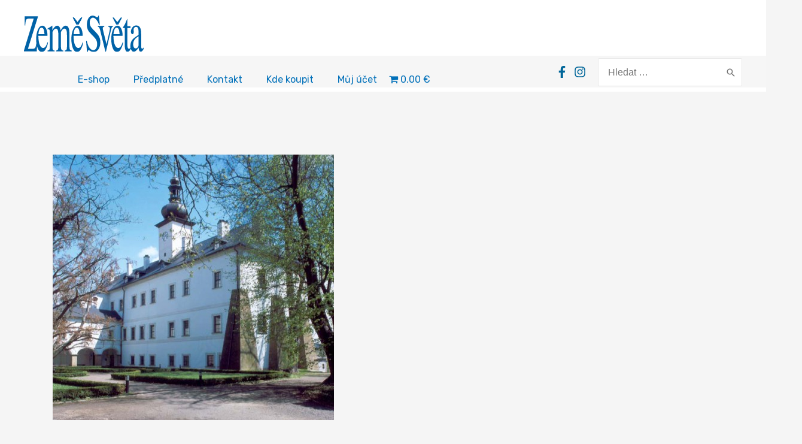

--- FILE ---
content_type: image/svg+xml
request_url: https://zemesveta.cz/wp-content/uploads/2021/07/logo-ZemeSveta.svg
body_size: 2955
content:
<?xml version="1.0" encoding="utf-8"?>
<!-- Generator: Adobe Illustrator 24.3.0, SVG Export Plug-In . SVG Version: 6.00 Build 0)  -->
<svg version="1.1" id="Layer_1" xmlns="http://www.w3.org/2000/svg" xmlns:xlink="http://www.w3.org/1999/xlink" x="0px" y="0px"
	 viewBox="0 0 232.17 71.02" style="enable-background:new 0 0 232.17 71.02;" xml:space="preserve">
<style type="text/css">
	.st0{clip-path:url(#SVGID_2_);fill:#0062A7;}
</style>
<g>
	<g>
		<defs>
			<rect id="SVGID_1_" x="0" y="0" width="232.17" height="71.02"/>
		</defs>
		<clipPath id="SVGID_2_">
			<use xlink:href="#SVGID_1_"  style="overflow:visible;"/>
		</clipPath>
		<path class="st0" d="M26.85,1.47v1.77L7.68,64.94h7.96c3.45,0,5.63-0.93,6.55-2.79c0.92-1.86,1.8-6.42,2.65-13.67l1,0.52l-1,20.66
			H0v-1.77L18.93,5.9H9.28c-2.63,0-4.34,0.91-5.13,2.72c-0.79,1.81-1.34,5.33-1.64,10.57h-1V1.47H26.85z"/>
		<path class="st0" d="M29.3,28.95c-0.62,1.91-1.06,4.3-1.3,7.19h11.77c-0.19-3.53-0.54-6.15-1.07-7.88
			c-0.9-3.1-2.42-4.65-4.56-4.65C32.03,23.61,30.42,25.39,29.3,28.95z M42.66,24.84c1.99,3.46,2.99,8.36,2.99,14.71H27.91
			c0.19,8.21,1.16,14.19,2.92,17.95c1.76,3.75,3.85,5.63,6.27,5.63c1.95,0,3.59-0.97,4.92-2.92c1.33-1.95,2.57-4.71,3.71-8.28
			l0.98,0.64c-0.78,4.53-2.21,8.71-4.31,12.56c-2.1,3.85-4.67,5.77-7.71,5.77c-3.51,0-6.22-2.52-8.13-7.56
			c-1.91-5.04-2.86-10.84-2.86-17.42c0-7.14,1.11-13.29,3.33-18.48c2.22-5.18,5.13-7.78,8.7-7.78
			C38.36,19.66,40.66,21.38,42.66,24.84"/>
		<path class="st0" d="M45.86,68.16c1.58-0.25,2.63-0.7,3.17-1.37c0.8-1.02,1.21-3.06,1.21-6.12V33.01c0-2.6-0.2-4.31-0.61-5.12
			c-0.4-0.81-1.06-1.22-1.97-1.22c-0.41,0-0.72,0.04-0.94,0.11c-0.22,0.07-0.46,0.2-0.73,0.37v-1.91l2.21-1.28
			c0.79-0.46,2.1-1.29,3.94-2.5c1.84-1.2,2.81-1.81,2.91-1.81c0.1,0,0.16,0.09,0.18,0.27c0.02,0.18,0.03,0.52,0.03,1.02v7.22
			c1.98-3.21,3.68-5.42,5.09-6.66c1.42-1.23,2.89-1.85,4.4-1.85c2.01,0,3.63,1.25,4.85,3.74c0.63,1.35,1.15,3.19,1.58,5.51
			c1.48-2.67,2.77-4.65,3.87-5.93c1.91-2.21,3.87-3.31,5.89-3.31c3.22,0,5.38,2.33,6.49,6.98c0.6,2.63,0.91,6.78,0.91,12.47v22.11
			c0,2.53,0.32,4.25,0.96,5.16c0.64,0.91,1.78,1.51,3.42,1.79v1.5H79.2v-1.5c1.73-0.29,2.87-0.91,3.42-1.87
			c0.55-0.96,0.82-2.93,0.82-5.89V37.39c0-3.45-0.22-6-0.66-7.63c-0.74-2.92-2.21-4.38-4.39-4.38c-1.31,0-2.61,0.77-3.89,2.3
			c-0.74,0.89-1.67,2.31-2.78,4.27v27.36c0,2.85,0.28,5.01,0.85,6.48c0.57,1.48,1.78,2.27,3.65,2.37v1.5H62.46v-1.5
			c1.89-0.41,3.09-1.21,3.6-2.38c0.51-1.17,0.77-4.15,0.77-8.93V41.92c0-5.48-0.2-9.24-0.6-11.31c-0.63-3.49-2.03-5.24-4.18-5.24
			c-1.2,0-2.38,0.6-3.56,1.79c-1.18,1.19-2.22,2.75-3.11,4.67v29.37c0,2.61,0.27,4.41,0.8,5.41c0.53,1,1.68,1.51,3.45,1.54v1.5
			H45.86V68.16z"/>
		<path class="st0" d="M97.57,28.95c-0.62,1.91-1.06,4.3-1.3,7.19h11.77c-0.19-3.53-0.54-6.15-1.07-7.88
			c-0.9-3.1-2.42-4.65-4.56-4.65C100.3,23.61,98.69,25.39,97.57,28.95z M110.92,24.84c1.99,3.46,2.99,8.36,2.99,14.71H96.17
			c0.19,8.21,1.16,14.19,2.92,17.95c1.76,3.75,3.85,5.63,6.27,5.63c1.95,0,3.59-0.97,4.92-2.92c1.33-1.95,2.57-4.71,3.71-8.28
			l0.98,0.64c-0.78,4.53-2.21,8.71-4.31,12.56c-2.1,3.85-4.67,5.77-7.71,5.77c-3.51,0-6.22-2.52-8.13-7.56
			c-1.91-5.04-2.86-10.84-2.86-17.42c0-7.14,1.11-13.29,3.33-18.48c2.22-5.18,5.12-7.78,8.7-7.78
			C106.63,19.66,108.93,21.38,110.92,24.84"/>
		<polygon class="st0" points="113.14,3.75 105.96,17.51 101.86,17.51 94.68,3.75 96.98,3.75 103.91,12.68 110.85,3.75 		"/>
		<polygon class="st0" points="113.14,3.75 105.96,17.51 101.86,17.51 94.68,3.75 96.98,3.75 103.91,12.68 110.85,3.75 		"/>
		<path class="st0" d="M121.88,49.11c1.04,4.62,2.26,8.31,3.67,11.05c2.47,4.79,5.52,7.18,9.15,7.18c1.98,0,3.69-1.04,5.13-3.13
			c1.44-2.09,2.16-5,2.16-8.74c0-3.37-0.72-6.29-2.17-8.79c-0.95-1.58-2.96-3.95-6.02-7.12l-5.29-5.51
			c-1.62-1.68-2.9-3.38-3.86-5.09c-1.77-3.26-2.65-6.85-2.65-10.78c0-5.21,1.04-9.54,3.13-13C127.22,1.73,129.98,0,133.4,0
			c1.41,0,3.11,0.55,5.09,1.65c1.98,1.1,3.1,1.65,3.36,1.65c0.77,0,1.31-0.29,1.59-0.86c0.29-0.57,0.52-1.39,0.69-2.45h1.14
			l1.9,17.88h-1.52c-2.01-5.63-3.1-7.21-5.3-9.83c-2.2-2.62-4.38-3.93-6.54-3.93c-1.68,0-3.14,0.83-4.38,2.5
			c-1.24,1.67-1.86,3.98-1.86,6.95c0,2.66,0.48,4.93,1.43,6.82c0.98,1.92,2.49,3.92,4.52,6.01l5.42,5.6
			c3.38,3.5,5.77,6.71,7.16,9.62c1.39,2.95,2.08,6.43,2.08,10.46c0,5.39-1.21,9.9-3.64,13.52c-2.43,3.62-5.52,5.43-9.29,5.43
			c-1.91,0-3.9-0.6-5.97-1.8c-2.07-1.2-3.25-1.8-3.53-1.8c-0.74,0-1.24,0.38-1.48,1.15c-0.24,0.77-0.41,1.58-0.49,2.45h-1.39
			l-1.9-21.91H121.88z"/>
		<path class="st0" d="M155.84,20.2v1.5c-1.05,0.22-1.8,0.5-2.24,0.86c-0.45,0.36-0.67,1.14-0.67,2.35c0,0.57,0.05,1.12,0.14,1.63
			c0.1,0.52,0.25,1.28,0.48,2.27l6.58,27.11l5.56-23.96c0.25-1.18,0.49-2.41,0.72-3.69c0.23-1.28,0.35-2.27,0.35-2.94
			c0-1.39-0.37-2.39-1.12-3c-0.45-0.32-1.07-0.53-1.86-0.64v-1.5h8.67v1.5c-1.02,0.14-1.75,0.72-2.19,1.74
			c-0.44,1.02-1.09,3.36-1.95,7.03l-8.92,38.51c-0.19,0.68-0.33,1.14-0.42,1.39c-0.09,0.25-0.23,0.37-0.42,0.37
			c-0.19,0-0.36-0.21-0.52-0.62c-0.16-0.41-0.31-0.92-0.47-1.52l-9.49-39.16c-0.76-3.17-1.57-5.33-2.43-6.47
			c-0.51-0.64-1.26-1.07-2.24-1.28v-1.5H155.84z"/>
		<path class="st0" d="M174.98,28.95c-0.62,1.91-1.06,4.3-1.31,7.19h11.82c-0.19-3.53-0.55-6.15-1.07-7.88
			c-0.9-3.1-2.43-4.65-4.58-4.65C177.72,23.61,176.1,25.39,174.98,28.95z M188.38,24.84c2,3.46,3,8.36,3,14.71h-17.81
			c0.19,8.21,1.17,14.19,2.94,17.95c1.77,3.75,3.87,5.63,6.29,5.63c1.96,0,3.61-0.97,4.94-2.92c1.33-1.95,2.58-4.71,3.73-8.28
			l0.99,0.64c-0.78,4.53-2.22,8.71-4.33,12.56c-2.11,3.85-4.68,5.77-7.74,5.77c-3.52,0-6.24-2.52-8.16-7.56
			c-1.92-5.04-2.88-10.84-2.88-17.42c0-7.14,1.11-13.29,3.35-18.48c2.23-5.18,5.15-7.78,8.74-7.78
			C184.07,19.66,186.38,21.38,188.38,24.84"/>
		<path class="st0" d="M206.77,20.61v3.68h-6.12l-0.1,30.67c0,2.7,0.13,4.74,0.4,6.12c0.49,2.45,1.43,3.67,2.82,3.67
			c0.69,0,1.3-0.3,1.83-0.91c0.53-0.61,1.12-1.58,1.78-2.9l0.8,1.17l-0.64,1.61c-1.02,2.51-2.1,4.29-3.25,5.33
			c-1.15,1.04-2.25,1.56-3.3,1.56c-2.33,0-3.91-1.87-4.73-5.6c-0.47-2.03-0.7-4.83-0.7-8.42V24.29h-3.27
			c-0.1-0.1-0.17-0.2-0.22-0.31c-0.05-0.1-0.07-0.24-0.07-0.41c0-0.34,0.05-0.6,0.15-0.79c0.1-0.19,0.39-0.62,0.87-1.3
			c1.37-2.02,2.35-3.66,2.94-4.92c0.59-1.26,1.99-4.59,4.21-9.98c0.24,0,0.38,0.04,0.43,0.11c0.04,0.07,0.07,0.34,0.07,0.8v13.13
			H206.77z"/>
		<path class="st0" d="M222.32,40.37c-2.39,1.34-4.38,2.82-5.96,4.44c-2.98,3.14-4.47,6.7-4.47,10.69c0,3.21,0.62,5.58,1.86,7.09
			c0.81,0.99,1.71,1.48,2.7,1.48c1.4,0,2.72-0.66,3.98-1.97c1.26-1.31,1.89-2.97,1.89-4.98V40.37z M210.92,46.29
			c1.91-2.12,5.71-5,11.4-8.65v-4.53c0-3.62-0.22-6.15-0.66-7.57c-0.69-2.38-2.17-3.57-4.43-3.57c-1.07,0-2.09,0.46-3.06,1.39
			c-0.97,0.96-1.46,2.28-1.46,3.95c0,0.43,0.06,1.15,0.18,2.16c0.12,1.01,0.18,1.66,0.18,1.95c0,1.99-0.38,3.38-1.15,4.16
			c-0.43,0.46-0.94,0.69-1.52,0.69c-0.95,0-1.67-0.53-2.16-1.58c-0.49-1.05-0.74-2.22-0.74-3.51c0-2.5,0.9-5.11,2.69-7.85
			c1.8-2.73,4.43-4.1,7.9-4.1c4.03,0,6.75,2.24,8.18,6.71c0.77,2.45,1.16,6.02,1.16,10.7v21.35c0,2.06,0.08,3.48,0.23,4.26
			c0.28,1.48,0.85,2.22,1.72,2.22c0.46,0,0.85-0.13,1.16-0.4c0.31-0.26,0.85-0.91,1.63-1.93v2.89c-0.68,1.35-1.38,2.45-2.12,3.32
			c-1.17,1.31-2.35,1.97-3.55,1.97c-1.38,0-2.39-0.78-3.02-2.34c-0.63-1.56-0.97-3.42-1.04-5.58c-1.58,2.33-2.92,4.06-4.04,5.19
			c-1.89,1.91-3.68,2.86-5.38,2.86c-1.79,0-3.34-1.07-4.64-3.21c-1.3-2.14-1.95-4.85-1.95-8.14C206.43,54,207.92,49.72,210.92,46.29
			"/>
		<polygon class="st0" points="190.32,3.72 183.14,17.49 179.04,17.49 171.86,3.72 174.15,3.72 181.09,12.66 188.02,3.72 		"/>
	</g>
</g>
</svg>
